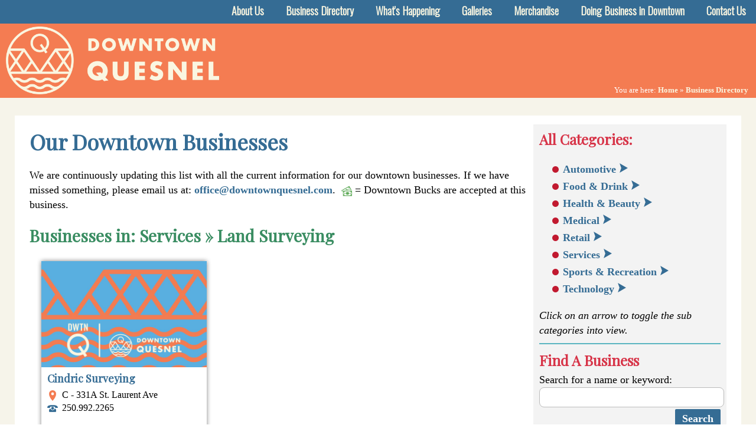

--- FILE ---
content_type: text/html; charset=UTF-8
request_url: http://downtownquesnel.com/businesses/cat/land_surveying/
body_size: 5069
content:
<!doctype html>
<html lag="en">
<head>
	
<!-- Google tag (gtag.js) -->
<script async src="https://www.googletagmanager.com/gtag/js?id=G-2WC7QD0CHE"></script>
<script>
  window.dataLayer = window.dataLayer || [];
  function gtag(){dataLayer.push(arguments);}
  gtag('js', new Date());

  gtag('config', 'G-2WC7QD0CHE');
</script>

<title>Businesses - Downtown Quesnel</title>

<link rel="preconnect" href="https://fonts.googleapis.com">
<link rel="preconnect" href="https://fonts.gstatic.com" crossorigin>
<link href="https://fonts.googleapis.com/css2?family=Oswald:wght@300&family=Playfair+Display&display=swap" rel="stylesheet">

<meta name="viewport" content="width=device-width, initial-scale=1">
<link href="/include/css/style.css" rel="stylesheet" type="text/css" />
<link rel="shortcut icon" href="/images/webicon.png" />
<link rel="image_src" href="http://www.downtownquesnel.com/images/QDA-horizontal-red.png" />
<link rel="img_src" href="http://www.downtownquesnel.com/images/QDA-horizontal-red.png" />

<meta http-equiv="Content-Type" content="text/html; charset=utf-8" />
<meta name="description" content="The Quesnel Downtown Association (QDA) is a non-profit organization that promotes the Quesnel Downtown area as a business improvement area (BIA).  With almost 200 businesses in Downtown Quesnel, we offer a wide variety of shopping for all occasions and needs. Come Walk, Talk & Shop in Downtown Quesnel." />
<meta name="keywords" content="Quesnel, downtown, association, business, service, non-profit, cariboo, organization, shopping, improvement, businesses, business list, downtown businesses" />



<script type="text/javascript" src="/include/jquery/jquery.min.js"></script>
<script type="text/javascript" src="/include/jquery/inc.jquery.common.js"></script>






  
	</head>
<body>
	<center>
<div class="MenuBar">
	<ul class='mnuMain'>  <li ><a href="/aboutus/">About Us</a><ul id='SubMenu2'><li><a href='/aboutus/boardroom_reserve/'>Boardroom Reservations</a></li><li><a href='/aboutus/spiritstage/'>Spirit Stage Reservations</a></li><li><a href='/aboutus/board/'>Board of Directors</a></li><li><a href='/aboutus/links/'>Links</a></li></ul></li>  <li class="boxMenuActive"><a href="/businesses/">Business Directory</a><ul id='SubMenu3'><li><a href='/businesses/shoponline/'>Shop Online</a></li><li><a href='/businesses/business-map/'>Business Map</a></li></ul></li>  <li ><a href="/posts/">What's Happening</a><ul id='SubMenu17'><li><a href='/posts/blog/'>Blog Posts</a></li><li><a href='/posts/calendar/'>Event Calendar</a></li></ul></li>  <li ><a href="/photos/">Galleries</a><ul id='SubMenu11'><li><a href='/photos/publicart/'>Public Art / Murals</a></li><li><a href='/photos/meetthemerchants/'>Meet the Merchants</a></li></ul></li>  <li ><a href="/purchase/">Merchandise</a><ul id='SubMenu18'><li><a href='/purchase/buydowntownbucks/'>Downtown Bucks</a></li><li><a href='/purchase/buymerchandise/'>Merchandise</a></li></ul></li>  <li ><a href="/doingbusiness/">Doing Business in Downtown</a></li>  <li ><a href="/contactus/">Contact Us</a><ul id='SubMenu7'><li><a href='/contactus/jobs/'>Job Opportunities</a></li></ul></li><li id='mnuCloseMenu'><a class='lnkHideMainMenu'>Close</a></li></ul>	<img src="/images/icons/menu3.png" width="30" alt="Menu" border="0" hspace="20" vspace="6" class="lnkMenuPopUp" />
</div>
<div class="MobileMenu"><ul class='mnuMain'>  <li ><a href="/aboutus/">About Us</a><ul id='SubMenu2'><li><a href='/aboutus/boardroom_reserve/'>Boardroom Reservations</a></li><li><a href='/aboutus/spiritstage/'>Spirit Stage Reservations</a></li><li><a href='/aboutus/board/'>Board of Directors</a></li><li><a href='/aboutus/links/'>Links</a></li></ul></li>  <li class="boxMenuActive"><a href="/businesses/">Business Directory</a><ul id='SubMenu3'><li><a href='/businesses/shoponline/'>Shop Online</a></li><li><a href='/businesses/business-map/'>Business Map</a></li></ul></li>  <li ><a href="/posts/">What's Happening</a><ul id='SubMenu17'><li><a href='/posts/blog/'>Blog Posts</a></li><li><a href='/posts/calendar/'>Event Calendar</a></li></ul></li>  <li ><a href="/photos/">Galleries</a><ul id='SubMenu11'><li><a href='/photos/publicart/'>Public Art / Murals</a></li><li><a href='/photos/meetthemerchants/'>Meet the Merchants</a></li></ul></li>  <li ><a href="/purchase/">Merchandise</a><ul id='SubMenu18'><li><a href='/purchase/buydowntownbucks/'>Downtown Bucks</a></li><li><a href='/purchase/buymerchandise/'>Merchandise</a></li></ul></li>  <li ><a href="/doingbusiness/">Doing Business in Downtown</a></li>  <li ><a href="/contactus/">Contact Us</a><ul id='SubMenu7'><li><a href='/contactus/jobs/'>Job Opportunities</a></li></ul></li><li id='mnuCloseMenu'><a class='lnkHideMainMenu'>Close</a></li></ul></div>
<div class="HeaderBar2" style='background-color: #f47c52;'>
    <a href="/"><img src="/images/layout/QDA-horizontal-white.png" border="0" alt="Downtown Quesnel" class="HeaderLogoSub" /></a>
</div>
  <div class="MenuPathBox" style='background-color: #f47c52;'>You are here: <a href='/'>Home</a> &raquo; <a href='/businesses/'>Business Directory</a></div>
	  <div class="ContentBar">   	
    <center>
    <div class="ContentBox">

   

  <img src="/images/icons/search.png" class="lnkToggleBusInfoRight lnkButton" alt="View More Info" /><div class="BusBarRight" id="BusBarRight">
		<h3>All Categories:</h3>
	<ul class='BusCatMenu'><li class='BusCatParent' catid='1'><a href='/businesses/cat/automotive/'>Automotive</a> <img src='/images/icons/menuarrow.png' class='imgCatArrow lnkShowCatSub' alt='>' parentid='1' /><ul class='BusCatMenuSub' id='BusCatMenuSub1' parentid='1'><li class='BusCatSub' catid='2'><a href='/businesses/cat/gas_station/'>Gas Station</a></li><li class='BusCatSub' catid='3'><a href='/businesses/cat/sales_n_service/'>Sales & Service</a></li><li class='BusCatSub' catid='67'><a href='/businesses/cat/transportation/'>Transportation</a></li></ul></li><li class='BusCatParent' catid='4'><a href='/businesses/cat/food_n_drink/'>Food & Drink</a> <img src='/images/icons/menuarrow.png' class='imgCatArrow lnkShowCatSub' alt='>' parentid='4' /><ul class='BusCatMenuSub' id='BusCatMenuSub4' parentid='4'><li class='BusCatSub' catid='5'><a href='/businesses/cat/bakery/'>Bakery</a></li><li class='BusCatSub' catid='91'><a href='/businesses/cat/cannabis/'>Cannabis</a></li><li class='BusCatSub' catid='6'><a href='/businesses/cat/coffee/'>Coffee</a></li><li class='BusCatSub' catid='76'><a href='/businesses/cat/confectionary/'>Confectionary</a></li><li class='BusCatSub' catid='86'><a href='/businesses/cat/convenience_store/'>Convenience Store</a></li><li class='BusCatSub' catid='82'><a href='/businesses/cat/deli/'>Deli</a></li><li class='BusCatSub' catid='93'><a href='/businesses/cat/dessert/'>Dessert</a></li><li class='BusCatSub' catid='8'><a href='/businesses/cat/grocery/'>Grocery</a></li><li class='BusCatSub' catid='9'><a href='/businesses/cat/liquor_n_brewery/'>Liquor & Brewery</a></li><li class='BusCatSub' catid='94'><a href='/businesses/cat/pizza/'>Pizza</a></li><li class='BusCatSub' catid='10'><a href='/businesses/cat/restaurants_n_pubs/'>Restaurants & Pubs</a></li><li class='BusCatSub' catid='7'><a href='/businesses/cat/take_out_n_fast_food/'>Take-Out & Fast Food</a></li></ul></li><li class='BusCatParent' catid='11'><a href='/businesses/cat/health_n_beauty/'>Health & Beauty</a> <img src='/images/icons/menuarrow.png' class='imgCatArrow lnkShowCatSub' alt='>' parentid='11' /><ul class='BusCatMenuSub' id='BusCatMenuSub11' parentid='11'><li class='BusCatSub' catid='12'><a href='/businesses/cat/accessories/'>Accessories</a></li><li class='BusCatSub' catid='14'><a href='/businesses/cat/hair_salon_barber/'>Hair Salon / Barber</a></li><li class='BusCatSub' catid='15'><a href='/businesses/cat/health_food_n_supplies/'>Health Food & Supplies</a></li><li class='BusCatSub' catid='81'><a href='/businesses/cat/nails_makeup_n_spas/'>Nails, Makeup & Spas</a></li><li class='BusCatSub' catid='108'><a href='/businesses/cat/reiki_nia/'>Reiki / Nia</a></li><li class='BusCatSub' catid='16'><a href='/businesses/cat/tattoo_n_piercing/'>Tattoo & Piercing</a></li></ul></li><li class='BusCatParent' catid='17'><a href='/businesses/cat/medical/'>Medical</a> <img src='/images/icons/menuarrow.png' class='imgCatArrow lnkShowCatSub' alt='>' parentid='17' /><ul class='BusCatMenuSub' id='BusCatMenuSub17' parentid='17'><li class='BusCatSub' catid='18'><a href='/businesses/cat/chiropractor/'>Chiropractor</a></li><li class='BusCatSub' catid='19'><a href='/businesses/cat/counselling_n_mental_health/'>Counselling & Mental Health</a></li><li class='BusCatSub' catid='78'><a href='/businesses/cat/dental/'>Dental</a></li><li class='BusCatSub' catid='20'><a href='/businesses/cat/doctors_n_clinics/'>Doctors & Clinics</a></li><li class='BusCatSub' catid='104'><a href='/businesses/cat/foot_care/'>Foot Care</a></li><li class='BusCatSub' catid='21'><a href='/businesses/cat/hearing_n_vision/'>Hearing & Vision</a></li><li class='BusCatSub' catid='22'><a href='/businesses/cat/massage_n_therapy/'>Massage & Therapy</a></li><li class='BusCatSub' catid='23'><a href='/businesses/cat/pharmacy/'>Pharmacy</a></li><li class='BusCatSub' catid='24'><a href='/businesses/cat/senior_n_home_care/'>Senior & Home Care</a></li><li class='BusCatSub' catid='101'><a href='/businesses/cat/sleep_care/'>Sleep Care</a></li><li class='BusCatSub' catid='25'><a href='/businesses/cat/spiritual/'>Spiritual</a></li></ul></li><li class='BusCatParent' catid='26'><a href='/businesses/cat/retail/'>Retail</a> <img src='/images/icons/menuarrow.png' class='imgCatArrow lnkShowCatSub' alt='>' parentid='26' /><ul class='BusCatMenuSub' id='BusCatMenuSub26' parentid='26'><li class='BusCatSub' catid='27'><a href='/businesses/cat/accessories/'>Accessories</a></li><li class='BusCatSub' catid='87'><a href='/businesses/cat/appliances/'>Appliances</a></li><li class='BusCatSub' catid='84'><a href='/businesses/cat/arts_supplies_n_crafts/'>Arts Supplies & Crafts</a></li><li class='BusCatSub' catid='77'><a href='/businesses/cat/awards_n_engraving/'>Awards & Engraving</a></li><li class='BusCatSub' catid='28'><a href='/businesses/cat/book_store/'>Book Store</a></li><li class='BusCatSub' catid='99'><a href='/businesses/cat/branded_products/'>Branded Products</a></li><li class='BusCatSub' catid='29'><a href='/businesses/cat/clothing/'>Clothing</a></li><li class='BusCatSub' catid='103'><a href='/businesses/cat/computers/'>Computers</a></li><li class='BusCatSub' catid='31'><a href='/businesses/cat/design_n_decor/'>Design & Decor</a></li><li class='BusCatSub' catid='83'><a href='/businesses/cat/flooring/'>Flooring</a></li><li class='BusCatSub' catid='32'><a href='/businesses/cat/flowers/'>Flowers</a></li><li class='BusCatSub' catid='33'><a href='/businesses/cat/furniture/'>Furniture</a></li><li class='BusCatSub' catid='88'><a href='/businesses/cat/gifts/'>Gifts</a></li><li class='BusCatSub' catid='34'><a href='/businesses/cat/hardware/'>Hardware</a></li><li class='BusCatSub' catid='35'><a href='/businesses/cat/health_n_wellness/'>Health & Wellness</a></li><li class='BusCatSub' catid='80'><a href='/businesses/cat/hobby/'>Hobby</a></li><li class='BusCatSub' catid='36'><a href='/businesses/cat/jewellery/'>Jewellery</a></li><li class='BusCatSub' catid='37'><a href='/businesses/cat/kids/'>Kids</a></li><li class='BusCatSub' catid='38'><a href='/businesses/cat/music_n_accessories/'>Music & Accessories</a></li><li class='BusCatSub' catid='105'><a href='/businesses/cat/paint_n_supplies/'>Paint & Supplies</a></li><li class='BusCatSub' catid='106'><a href='/businesses/cat/pet_store_n_supplies/'>Pet Store & Supplies</a></li><li class='BusCatSub' catid='39'><a href='/businesses/cat/printing_n_stationery/'>Printing & Stationery</a></li><li class='BusCatSub' catid='30'><a href='/businesses/cat/sewing_n_supplies/'>Sewing & Supplies</a></li><li class='BusCatSub' catid='40'><a href='/businesses/cat/shoes/'>Shoes</a></li><li class='BusCatSub' catid='79'><a href='/businesses/cat/smoke_shop_n_vaping/'>Smoke Shop & Vaping</a></li><li class='BusCatSub' catid='41'><a href='/businesses/cat/sports_equipment_n_accessories/'>Sports Equipment & Accessories</a></li><li class='BusCatSub' catid='42'><a href='/businesses/cat/toys_n_games/'>Toys & Games</a></li></ul></li><li class='BusCatParent' catid='43'><a href='/businesses/cat/services/'>Services</a> <img src='/images/icons/menuarrow.png' class='imgCatArrow lnkShowCatSub' alt='>' parentid='43' /><ul class='BusCatMenuSub' id='BusCatMenuSub43' parentid='43'><li class='BusCatSub' catid='44'><a href='/businesses/cat/accommodation/'>Accommodation</a></li><li class='BusCatSub' catid='45'><a href='/businesses/cat/accountants/'>Accountants</a></li><li class='BusCatSub' catid='46'><a href='/businesses/cat/banking_n_finance/'>Banking & Finance</a></li><li class='BusCatSub' catid='47'><a href='/businesses/cat/barristers_n_solicitors/'>Barristers & Solicitors</a></li><li class='BusCatSub' catid='48'><a href='/businesses/cat/bookkeeping_n_taxes/'>Bookkeeping & Taxes</a></li><li class='BusCatSub' catid='95'><a href='/businesses/cat/business_services/'>Business Services</a></li><li class='BusCatSub' catid='49'><a href='/businesses/cat/cleaning_n_laundromat/'>Cleaning & Laundromat</a></li><li class='BusCatSub' catid='50'><a href='/businesses/cat/community_group_organization/'>Community Group / Organization</a></li><li class='BusCatSub' catid='51'><a href='/businesses/cat/construction_n_contractors/'>Construction & Contractors</a></li><li class='BusCatSub' catid='96'><a href='/businesses/cat/consulting/'>Consulting</a></li><li class='BusCatSub' catid='52'><a href='/businesses/cat/education_n_day_cares/'>Education & Day Cares</a></li><li class='BusCatSub' catid='53'><a href='/businesses/cat/funeral_services/'>Funeral Services</a></li><li class='BusCatSub' catid='54'><a href='/businesses/cat/government_services/'>Government Services</a></li><li class='BusCatSub' catid='55'><a href='/businesses/cat/heating_n_cooling/'>Heating & Cooling</a></li><li class='BusCatSub' catid='56'><a href='/businesses/cat/insurance/'>Insurance</a></li><li class='BusCatSub' catid='57'><a href='/businesses/cat/investments/'>Investments</a></li><li class='BusCatSub' catid='58'><a href='/businesses/cat/land_surveying/'>Land Surveying</a></li><li class='BusCatSub' catid='59'><a href='/businesses/cat/money_lending/'>Money Lending</a></li><li class='BusCatSub' catid='100'><a href='/businesses/cat/mortgages/'>Mortgages</a></li><li class='BusCatSub' catid='60'><a href='/businesses/cat/municipal_services/'>Municipal Services</a></li><li class='BusCatSub' catid='61'><a href='/businesses/cat/news_n_radio/'>News & Radio</a></li><li class='BusCatSub' catid='62'><a href='/businesses/cat/other_office/'>Other Office</a></li><li class='BusCatSub' catid='63'><a href='/businesses/cat/professional_n_consulting/'>Professional & Consulting</a></li><li class='BusCatSub' catid='64'><a href='/businesses/cat/real_estate/'>Real Estate</a></li><li class='BusCatSub' catid='65'><a href='/businesses/cat/security/'>Security</a></li><li class='BusCatSub' catid='107'><a href='/businesses/cat/senior_services/'>Senior Services</a></li><li class='BusCatSub' catid='90'><a href='/businesses/cat/wedding_planning/'>Wedding Planning</a></li></ul></li><li class='BusCatParent' catid='68'><a href='/businesses/cat/sports_n_recreation/'>Sports & Recreation</a> <img src='/images/icons/menuarrow.png' class='imgCatArrow lnkShowCatSub' alt='>' parentid='68' /><ul class='BusCatMenuSub' id='BusCatMenuSub68' parentid='68'><li class='BusCatSub' catid='102'><a href='/businesses/cat/arts_n_galleries/'>Arts & Galleries</a></li><li class='BusCatSub' catid='85'><a href='/businesses/cat/casino/'>Casino</a></li><li class='BusCatSub' catid='69'><a href='/businesses/cat/dance/'>Dance</a></li><li class='BusCatSub' catid='13'><a href='/businesses/cat/fitness_n_yoga/'>Fitness & Yoga</a></li><li class='BusCatSub' catid='92'><a href='/businesses/cat/kids/'>Kids</a></li><li class='BusCatSub' catid='70'><a href='/businesses/cat/martial_arts/'>Martial Arts</a></li><li class='BusCatSub' catid='89'><a href='/businesses/cat/music_n_entertainment/'>Music & Entertainment</a></li><li class='BusCatSub' catid='71'><a href='/businesses/cat/theater_n_entertainment/'>Theater & Entertainment</a></li></ul></li><li class='BusCatParent' catid='72'><a href='/businesses/cat/technology/'>Technology</a> <img src='/images/icons/menuarrow.png' class='imgCatArrow lnkShowCatSub' alt='>' parentid='72' /><ul class='BusCatMenuSub' id='BusCatMenuSub72' parentid='72'><li class='BusCatSub' catid='73'><a href='/businesses/cat/cellular_home_phone/'>Cellular / Home Phone</a></li><li class='BusCatSub' catid='98'><a href='/businesses/cat/computer_sales_n_service/'>Computer Sales & Service</a></li><li class='BusCatSub' catid='74'><a href='/businesses/cat/internet_services/'>Internet Services</a></li><li class='BusCatSub' catid='66'><a href='/businesses/cat/software_n_development/'>Software & Development</a></li><li class='BusCatSub' catid='75'><a href='/businesses/cat/television_n_cable/'>Television & Cable</a></li><li class='BusCatSub' catid='97'><a href='/businesses/cat/website_development/'>Website Development</a></li></ul></li></ul>	<i>Click on an arrow to toggle the sub categories into view.</i>
	
	<hr />
	<h3>Find A Business</h3>
	Search for a name or keyword:
	<form action="/businesses/" method="post" name="frmSearchBusList" id="frmSearchBusList">
		<input type="hidden" name="hdnBusSearch" id="hdnBusSearch" value="List" />
		<input type="hidden" name="hdnCategoryID" id="hdnCategoryID" value="58" />
		<input type="text" name="txtSearchBusName" id="txtSearchBusName" size="30" maxlength="100" style="Width: 98%;" value="" />
	</form>	
	<div class='boxClear'></div>
	<div class='boxButton'><a class="lnkHomeBusSearch lnkButton">Search</a></div>
	<div class='boxClear'></div>
</div><h1>Our Downtown Businesses</h1>
<p>We are continuously updating this list with all the current information for our downtown businesses. If we have missed something, please email us at: <a href="javascript:void(location.href='mailto:'+String.fromCharCode(111,102,102,105,99,101,64,100,111,119,110,116,111,119,110,113,117,101,115,110,101,108,46,99,111,109)+'?')">office@downtownquesnel.com</a>.&nbsp;&nbsp;<img src="/images/icons/bucks.png" alt="Downtown Bucks Accepted Here" width="18" height="18" align="absMiddle" />&nbsp;= Downtown Bucks are accepted at this business.</p><h2>Businesses in: Services &raquo; Land Surveying</h2>		<div class="BusFrame">
			<div class="BusBox">
				<a href="/businesses/profile/155/cindric_surveying_/"><div class="BusImage" style="background-image: url('/images/layout/nobusimage2.jpg');"></div></a>
				<div class="BusDesc">
					<h5><a href="/businesses/profile/155/cindric_surveying_/">Cindric Surveying </a></h5>
					<img src="/images/icons/pin.png" class="imgBusContact" alt="Phone" /> C - 331A St. Laurent Ave<br />
					<img src="/images/icons/phone.png" class="imgBusContact" border="0" alt="Phone" /> 250.992.2265<br />
					<div class='boxClear'></div>
					<div class="BusIcons">
																																			</div>
				</div>
			</div>
		</div>
			
		<div class='boxClear'></div>	
   </div>
  <div class='boxClear'>&nbsp;</div>
    </center>
</div>

  
	


<div class="FooterBar">
	<center>
	<div class="FooterBox">

    <table border="0" width="100%">
    <tr><td align="left" valign="top" width='40%'>
      <p><b>Find Us At:<br />
</b><br />
246 St Laurent Ave<br />
Quesnel BC&nbsp;</p>
<p>250-991-0527<br />
<a href="javascript:void(location.href='mailto:'+String.fromCharCode(111,102,102,105,99,101,64,100,111,119,110,116,111,119,110,113,117,101,115,110,101,108,46,99,111,109)+'?')">office@downtownquesnel.com</a></p>    </td><td align="left" valign="top" width='20%'>&nbsp;
      <p style="text-align: center;">Office Hours:</p>
<p style="text-align: center;">Monday to Thursday<br />
9am to 2pm</p>
<p style="text-align: center;">&nbsp;</p>    </td><td align="right" valign="top" width='40%' >
      <p><b>Follow Us:</b></p>
<p><a href="https://www.facebook.com/DowntownQuesnel" target="_blank">Facebook</a><br />
<a href="http://www.instagram.com/downtownquesnel/" target="_blank"> Instagram</a><br />
<a href="http://twitter.com/downtownquesnel" target="_blank"> Twitter</a><br />
<a href="https://www.youtube.com/@downtownquesnel3406" target="_blank"> You Tube</a></p> 
    </td></tr>
    </table>

  </div>
  <div class="FooterText">Created By <a href="http://www.ericalahoda.ca" target="_blank">Erica Lahoda Web Girl</a></div>
  </center>
</div>
</center>
<div class="TextPopup" id="TextPopup"></div>
<script type="text/javascript" src="/include/jquery/inc.jquery.code.js" /></script>

<!-- Go to www.addthis.com/dashboard to customize your tools --> 
</body>
</html>

--- FILE ---
content_type: text/css
request_url: http://downtownquesnel.com/include/css/style.css
body_size: 6575
content:
@charset "utf-8";
/*********************************************/
/* PAGE LAYOUT STYLES - Header / Footer, etc */
/*********************************************/

body, html {
  width: 100%;
  height: 100%;
  display: block;
  position: relative;
}
body {
	background: #fff;
	padding: 0px;
	margin: 0px;
	font-family: "Calibri Light", Calibri, Verdana, Georgia, "Microsoft Sans Serif";
	font-size: 16px;
	color: #000;
	position: relative;
}

.BodyPopup {
	padding: 5px;
}
.BodyPopup .ContentHeader {
	color: #FFF;
	font-size: 22px;
}
a {
	color: #356c94;
	font-weight: bold;
	text-decoration: none;
}
a:hover {
	color: #5ab5c0;
}
hr {
	border: none;
	background:  none;
	border-bottom: 2px solid #5ab5c0;
	display: block;
	clear: both;
}
img {
	border-color: #5ab5c0;
}
/*********************************************/
/* Heading and Title styles
/*********************************************/
h1, h2, h3, h4, h5, h6 {
	font-family: "Playfair Display", Verdana, Geneva, sans-serif; 
	line-height: 1.4em;
	padding: 2px 0px;
	margin: 2px 0px;
	display: block;	
	font-weight: bold;
}

h1 {
	font-size: 36px;
	color: #356c94;
}

h2{
	font-size: 28px;
	color: #3a8d62;
}
h3 {
	font-size: 24px;
	color: #d73448;
}
h4{
	font-size: 22px;
	color: #5ab5c0;
}	
h5{
	font-size: 20px;
	color: #45286c;
}	
h6{
	font-size: 18px;
	color: #f47c52;
}	

li {
	list-style-image: url("/images/icons/arrow1.png");
	list-style-type: none;
	line-height: 1.65em;
	font-size: inherit;
}
/*************** HEADER **************/

.HeaderBar, .HeaderBar2 {
  background: url("/images/layout/shadowtop_200px.png") top left repeat-x;
	width: 100%;
	height: 600px;
	text-align: center;
	position: relative;
	display: block;
  font-size: 20px;
  color: #356c94;
	padding: 0px;
	margin: 0px;
	z-index: 100;
}
.HeaderBar2 {
	background: none;
	height: 100px;
}
.HeaderImage {
	background-position: center top;
	background-repeat: no-repeat;
  width: 100%;
  height: 600px;
  position: absolute;
  top: 0px;
  left: 0px;
  z-index: 2;
}
.HeaderSubImage {
	background-position: center center;
	width: 100%;
	height: 400px;
	position: relative;
	display: block;
	margin: 0px;
	padding: 0px;
	z-index: 10;
}
.HeaderSubImage h2 {
	background: url("/images/shade2.png");
	color: #faf6e1;
	position: absolute;
	top: 10px;
	left: 00px;
	font-size: 42px;
	padding: 5px 25px 7px;
	z-index: 11;
	text-align: right;
	text-shadow: 2px 2px #333;
}
.HeaderLogoHome {
  position: absolute;
  height: 115px;
  top: 10px;
  left: 15px;
  z-index: 1011;
}
.HeaderLogoSub {
  position: absolute;
  height: 115px;
  top: 5px;
  left: 10px;
  z-index: 1011;
}
/*************************************************/
/* ROTATE IMAGE
/*************************************************/
.RotateBar {
	background: none;
	width: 100%;
	height: 700px;
	border: none;
	display: block;
	position: relative;
	padding: 0px;
	margin: 0px;
	z-index: 15;
  overflow: hidden;
}
.RotateBar .RotateBox {
	width: 100%;
	height: 700px;
	padding: 0px;
	margin: 0px;
	display: block;
	position: relative;
	text-align: center;
	z-index: 10;
}
.RotateBar .RotateImage {
  background: none;
	width: 100%;
	height: 100%;
	padding: 0px;
	margin: 0px;
	display: block;
	position: relative;
	text-align: center;
	z-index: 10;
}

.RotateText {
	background: url("/images/shade2.png");
	width: 100%; 
	height: auto;
	color: #fff;
	text-shadow: 1px 1px #333;
	text-align: right;
  font-family: "Playfair Display", Verdana, Geneva, sans-serif; 
  font-size: 24px;
  font-weight: normal;
  line-height: 1.5em;
  padding: 5px 10px;
	z-index: 12;
  position: absolute;
  top: 630px;
  right: 0px;
  display: none;
}
.RotateText h2 {
  font-weight: normal;
  font-size: 42px;
  line-height: 1.35em;
  color: #fff;
  display: inline-block;
	text-shadow: 1px 1px #333;
}
.RotateFrame {
  width: 100%;
  height: 100%;
  position: absolute;
  top: 0px;
  left: 0px;
  background: url("/images/layout/slideshowbottom.png") bottom center repeat-x;
  z-index: 11;
}
.TextButton {
  font-size: 18px;
  color: #fff;
  padding: 2px 8px;
  margin: 0px 15px;
  border: 1px solid #fff;
  border-radius: 3px;
  display: inline-block;
}
.TextButton a {
  color: #fff;
}
.RotateBar .RotateLoading {
	position: absolute;
	left: 50%;
	top: 50%;
	margin: -50px 0px 0px -50px;
	width: 100px;
	height: 100px;
	z-index: 4;
}

/*******************************************/
/*************** MENU **********************/
/*******************************************/
.MenuBar {
	background: #356c94;
	font-family: Oswald, Verdana, Georgia, "Microsoft Sans Serif";
  width: 100%;
  height: 40px;
  position: relative;
	display: block;
  margin: 0px;
  padding: 0px;
  z-index: 1001;
  text-align: center;
}
.HeaderBar2 .MenuBar {
	height: 100px;
	background: none;
}
.MenuBar h2 {
  color: #fff;
  font-weight: normal;
  font-size: 36px;
  margin: 0px;
}

.mnuMain {
	width: 100%;
	height: auto;
	margin: 0px 0px 0px;
	padding: 5px 0px 5px;
	position: relative;	
	display: block;
  text-align: right;
}

.mnuMain li {
	height: auto;
	width: auto;
	padding: 12px 17px;
	line-height: 1.5em;
	font-family: Oswald, Verdana, Geneva, sans-serif; 
	font-size: 18px;
	font-weight: normal;
  text-align: right;
	list-style: none;
  display: inline;
  position: relative;
}
.mnuMain li a, .mnuMain li ul li a {
	color: #faf6e1;
	text-decoration:none;
}

.mnuMain ul {
	background: #d73448;
	display: none;
	position: absolute;
	top: 45px;
	left: 0px;
	width: 225px;
	height: auto;
	font-size: 12px;
	padding: 2px 10px 5px;
	margin: 0px;
	z-index: 20;
	border-top: none;
}

.mnuMain li:hover ul {
	display: block;
}

.mnuMain ul li {
	list-style: none;
	text-align: left;
	float: none;
	height: auto;
	display: list-item;
	padding: 4px 6px;
	line-height: 1.45em;
	font-size: 16px;
	z-index: 21;
	text-transform: none;
}


.mnuMain li ul li:hover {
	color: #faf6e1;
}
.mnuMain li.mnuActive, .mnuMain li:hover {
	color: #faf6e1;
	background: #d73448;
}
.mnuMain li.mnuActive a, .mnuMain li:hover a {
	color: #faf6e1;
}

.mnuMain li.mnuLast {
  margin-right: 0px;
}
.mnuMain li.mnuLogo {
  padding: 10px 0px;
}
.mnuMain li.mnuLogo:hover {
  background: none;
}
.lnkHideMainMenu, #mnuCloseMenu, .lnkMenuPopUp {
  display: none;
}
.lnkMenuPopUp {
  visibility: hidden;
  float: right;
}

/***********************************************
/****** MOBILE MENUS
/**********************************************/
.MobileMenu {
  background: #111;
  color: #fff;
  position: fixed;
  width: auto;
  height: auto;
  padding: 2% 1%;
  top: 35px;
  right: 10px;
  display: none;
  z-index: 1020;
  font-size: 1.7em;
  line-height: 1.5em;
  border-radius: 15px;
  font-weight: normal;
}
.MobileMenu .mnuMain {
  position: relative; 
  display: block;
}
.MobileMenu .mnuMain li {
  float: none;
  padding: 2px 5px;
  margin: 2px 5px;
  list-style: none;
  display: block;
  position: relative;
  text-align: center;
  font-size: 16px;
}
.MobileMenu .mnuMain li ul {
  width: 150px;
  background: #000;
  position: absolute;
  top: 0px;
  left: -170px;
}
.MobileMenu #mnuCloseMenu, .MobileMenu .lnkHideMainMenu {
  display: block;
}

/************** CONTENT BAR ***************/


.ContentBar, .ContentBar2 {
  background: #f6f4ea;
	font-size: 16px;
	width: 100%;
	height: auto;
	padding: 15px 0px;
	margin: 0px 0px;
	text-align: center;
	color: #000;
	position: relative;
	display: block;
}

.ContentBar .ContentBox {
	background: #fff;
  width: auto;
	font-size: 18px;
	line-height: 1.4em;
	padding: 15px 25px;
	margin: 15px 25px;
	/* border: 1px solid #d1cebd;*/
	text-align: left;
	color: #000;
  position: relative;
  display: block;
}
.ContentBar .ContentBox2 {
  width: 1100px;
	background: none;
	font-size: 18px;
	line-height: 1.4em;
	padding: 35px 25px;
	margin: 0px;
	text-align: left;
	color: #000;
  border-top: 2px solid #e28307;
  position: relative;
  display: block;
}
.ContentBar2 {
	background: #faf6e1;
	padding: 25px 0px;
}
.ContentBar2 .ContentBox {
	font-family: "Playfair Display", Verdana, Geneva, sans-serif;
}

/*----------------------------------*/
.ContentBox2 {
	background: none;
	font-size: 13px;
	line-height: 1.5em;
	float: left;
	width: 680px;
	_width: 700px;
	padding: 10px 0px;
	margin: 0px 0px 0px 10px;
	text-align: left;
	color: #000;
}

.ContentHome {
  background: #fff;
	width: 1100px;
	height: auto;
	position: relative;
	display: block;
	padding: 10px 0px;
	margin: 20px 0px;
}

/*---------------------------------*/

.ContentBox3 {
  background: none;
	width: 225px;
	height: 225px;
	padding: 0px;
	margin: 15px 15px;
  text-align: center;
	display: inline-block;
	position: relative;
  overflow:hidden;
}
.ContentBox3 .ContentTitle {
  background: url("/images/layout/shadowbottom_50px.png") top center repeat-x;
	font-family: Oswald, Verdana, Georgia, "Microsoft Sans Serif";
	width: 225px;
	height: 35px;
	text-align: center;
	position: absolute;
	top: 190px;
	left: 0px;
	font-size: 24px;
  padding: 0px 0px;
  line-height: 1.4em;
	color: #fff;
  z-index: 25;
}
.ContentBox3 .ContentTitle h2 {
  font-size: 18px;
  color: #fff;
  font-weight: normal;
}
.ContentBox3 .ContentTitle a {
  color: #fff;
}
.ContentBox3 img {
	width: 225px;
	margin: 0px 0px;
	position: absolute;
  overflow: hidden;
	top: 0px;
	left: 0px;
  z-index: 10;
}
.ContentBox3 .ContentImage:hover {
  background-size: 325px;
}
.ContentBox3 .ContentImageFrame {
	width: 300px;
	height: 300px;
	overflow: none;
	margin: 0px;
	position: absolute;
	top: 0px;
	left: 0px;
  z-index: 15;
}
.ContentBox3 .ContentDesc {
  display: none;
	width: 300px;
	height: 75px;
	text-align: center;
	position: absolute;
	top: 290px;
	left: 0px;
	font-size: 15px;
	line-height: 1.35em;
}
.ContentBox3 a {
	color: #111 ;
}
.ContentBox3 .boxButton3 {
	width: 200px;
	position: absolute;
	top: 345px;
	left: 40px;
	padding: 5px 10px;
  border-radius: 15px;
	font-size: 16px;
}

.ContentBox3 .boxButton3  a {
	color: #fff;
}

.lnkShowHomeDesc, .lnkButton {
  cursor: pointer;
}
/******************************************/

.ContentBox4 {
	width: 400px;
	height: 300px;
	padding: 15px 15px;
	margin: 10px 0px;
	float: left;
	position: relative;
	font-size: 14px;
	line-height: 1.55em;
	text-align: center;
	background: #FFF;
}
.ContentBox4 .btnReadMore {
	position: absolute;
	bottom: 8px;
	left: 165px;
}
.ContentBox4 .btnReadMore2 {
	position: absolute;
	bottom: 8px;
	left: 115px;
}
.ContentBox4 .btnSignUp {
	position: absolute;
	bottom: 8px;
	left: 225px;
}
.ContentBox4 .ItemTitle, .TopicBox .ItemTitle {
	font-size: 18px;
	color: #444444;
	font-weight: bold;
	text-align:center;
	margin: 10px 0px 0px;
	padding: 0px 0px 0px;
}
.ContentBox4 .ItemDate, .TopicBox .ItemDate {
	font-size: 14px;
	color: #555;
	font-style: italic;
	text-align:center;
	margin: 2px 0px 2px;
	padding: 0px 0px 0px;
}

.MenuPathBox {
	width: 98%;
	font-size: 13px;
	text-align: right;
  font-weight: normal;
	display: block;
	margin: 0px;
	padding: 5px 1%;
	overflow: visible;
	color: #fff;
	z-index: 99;
}
.MenuPathBox a {
	color: #faf6e1;
}

/******************************************/
/* MURALS
/******************************************/
.MuralBox {
  width: 100%;
	height: auto;
 	display: block;
	position: relative;
	clear: both;
	margin: 25px 0px;
}
.MuralBox .MuralImage {
	float: left;
	margin: 0px 15px 0px 0px;
}
/******************************************/
/*   BUSINESS CATEGORY MENU
/******************************************/
.BusCatMenu li {
	font-size: 18px;
}
.BusCatMenu .BusCatMenuSub {
	display: none;
}
.imgCatArrow {
	width: 16px;
	cursor: pointer;
}
/******************************************/
/*   BUSINESS CATEGORY SLIDE
/******************************************/
.BusCatSlideFrame {
	font-family: Oswald, Verdana, Georgia, "Microsoft Sans Serif";
	width: 100%;
	background: none;
	height: 250px;
	padding: 0px 0px;
	margin: 10px 0px;
	display: block;
	position: relative;
}

.BusCatSlide2 ul li {
	width: 200px;
	height: 200px;
	display: block;
	margin: 0px 15px;
	padding: 0px;
	position: relative;
}
.splide__slide {
	z-index: 5;
	list-style: none;
}
.p-splide__content {
	background: url("/images/layout/shadowbottom_50px.png") bottom center repeat-x;
	position: absolute;
	top: 162px;
	left: 0px;
	width: 100%;
	padding: 6px 0px;
	font-size: 18px;
	color: #fff;
	text-align: center;
	z-index: 10;
}
.splide__pagination {
	bottom: -10px;
}
.BusCatSlide .BusCatTitle {
	font-family: "Playfair Display", Verdana, Geneva, sans-serif;
	background: url("/images/layout/shadowbottom_50px.png") bottom center repeat-x;
	width: 200px;
	height: 30px;
  padding: 15px 0px 5px;
	font-size: 18px;
	font-weight: normal;
	text-align: center;
	color: #fff;
	position: absolute;
	top: 150px;
	left: 0px;
}
/******************************************/
.MapBox, .BusMap, .MuralMap {
	border: 1px solid #356c94;
	margin: 10px 0px;
	padding: 0px;
	width: 100%;
	height: 450px;
}

.MuralMap {
	height: 550px;
}

.LeftBox {
	float: left;
	background: #ececd4;
	border: none;
	border-top: 12px solid #cccc99;
	border-bottom: 12px solid #cccc99;
	width: 220px;
	_width: 240px;
	padding: 8px 10px;
	margin: 8px 0px 0px 20px;
	font-size: 12px;
	color: #036;
}
.LeftBox hr {
	color: #efefef;
	border-bottom: 1px solid #efefef;
}


.RightBox {
	float: right;
	background: #e9e9e9;
	border: none;
  height: 100%;
	width: 35%;
	padding: 15px;
	margin: 15px 0px 25px 25px;
}


.ContactForm {
	margin: 15px 0px;
	padding: 10px;
	width: 100%;
	height: auto;
	text-align: left;
	display: block;
	position: relative;
	border-radius: 12px;
}


.datatab {
	background: url("/images/layout/pencil2.png") top left no-repeat;
	color: #FFF;
	height: 25px;
	_height: 28px;
	width: 130px;
	text-align: center;
	padding: 3px 0px 0px;
	font-size: 12px;
	font-weight: bold;
}
.GoogleTranslateBox {
	position: relative;
	display: block;
	text-align: center;
	height: 30px;
	width: 350px;
}
/******************************************/
/************** FOOTER BAR ****************/
/******************************************/
.FooterBar {
  font-family: Calibri, Verdana, Georgia, "Microsoft Sans Serif";
	background: #333333;
	font-size: 15px;
	height: auto;
	color: #fff;
	width: 100%;
	padding: 10px 0px;
	margin: 0px;
	text-align: left;
	position: relative;
}
.FooterBox {
	font-size: 15px;
	height: auto;
	width: 1100px;
	padding: 10px 0px;
	margin: 0px;
	position: relative;
	line-height: 1.35em;
	color: #fff;
	display: block;
}
.FooterBox a {
	color: #ffc;
}
.FooterBox a:hover {
	color: #FFE6D1;
}

.FooterBox h1, .FooterBox h2, .FooterBox h3 {
  color: #fff;
}
.FooterText {
	width: 100%;
	font-size: 11px;
	font-weight: normal;
	padding: 10px 0px;
	margin: 0px;
	text-align:center;
}
.FooterText a {
	color: #ffc;
}
.FooterText a:hover {
	color: #ff6;
}

/*********************************************/
/*  BUTTONS */
/*********************************************/
.boxButton, .boxButton2, .boxButton3, .boxButton4, .boxButtonWide {
	background: #356c94;
	float: right;
	width: auto;
	height: auto;
	color: #fff;
	font-size: inherit;
	padding: 4px 12px;
	margin: 2px 0px 2px 10px;	
	text-align: center;
	display: block;
	position: relative;
	border-radius: 2px;
}
.boxButton:hover {
	background: #5ab5c0;
}
.boxButton2 {
	background: #3a8d62;
}
.boxButton2:hover {
	background: #60ab5a;
}
.boxButton4 {
	background: #d1cebd;
	color: #000;
}
.boxButton3 {
	background: #45286c;
  display: inline;
  float:  none;
  margin: 2px 5px;
}
.boxButtonWide {
  background: #5ab5c0;
  float: none;
  width: 100%;
  margin: 2px 0px;
	color: #fff;
}
.boxButton a, .boxButton2 a, .boxButton3 a , .boxButtonWide a {
	color: #fff;
	text-decoration: none;
}
.boxButton4 a {
	color: #000;
	text-decoration: none;
}

.boxButton a:hover, .boxButton2 a:hover, .boxButton3 a:hover, .boxButton4 a:hover {
	text-decoration: none;
	color: #FF0;
}
.boxButton2, .boxButton4 {
	float: left;
  margin: 2px 10px 2px 0px;
}

.boxButton p, .boxButton2 p, .boxButton3 p , .boxButton4 p {
	padding: 0px;
	margin: 0px;
	display: inline-block;
}
.boxClear {
	width: 1px;
	height: 1px;
	clear: both;
	display: block;
}

.boxFadeScreen {
	position: fixed;
	top: 0px;
	left: 0px;
	width: 100%;
	height: 100%;
	backround: url("/images/shade2.png");
	z-index: 909;
}
/*********************************************/

.boxRefer {
  display: block;
  width: 100%;
  height: auto;
  position: relative;
  margin: 10px 0px;
}
.ReferralDesc {
  padding: 15px;
  background: #eee;
  border-radius: 22px 22px 0px 22px;
  width: auto;
}
.ReferralTitle {
  width: 100%;
  text-align: right;
  font-size: 16px;
  font-weight: bold;
}


/*********************************************/
/* GALLERY IMAGES
/*********************************************/
.GalleryBox {
	width: 100%;
	display: block;
	position: relative;
	margin: 0px;
	padding: 0px;
}
.GalleryBox .imgGallery {
	height: 220px;
	border: 2px solid #356c94;
	margin: 5px;
}
/****************************************/

.StaffBox, .BoardBox {
	margin: 20px 00px;
	text-align: center;
  width: 270px;
  height: 350px;
  position: relative;
  float: left;
}

.StaffImage, .BoardImage {
  width: 225px;
  height: 225px;
  float: left;
  margin: 0px 0px 0px 10px;
  position: relative;
  display: block;
  z-index: 10;
}
.StaffImageFrame, .BoardImageFrame {
  background: url("/images/layout/circleframe225.png") top left no-repeat;
  width: 225px;
  height: 225px;
  position: absolute;
  top: 0px;
  left: 0px;
  z-index: 20;
  cursor: pointer;
}

.StaffDesc, .BoardDesc {
  background: url("/images/shade5.png");
  width: 290px;
  height: 350px;
  position: absolute;
  top: 0px;
  left: 0px;
  font-size: 15px;
  line-height:  1.45em;
  z-index: 100;
  display: none;
  cursor: pointer;
}
/*****************************************/

.CircleImage150 {
  width: 150px;
  height: 150px;
  margin: 0px ;
  position: relative;
  display: block;
  z-index: 10;
}
.CircleFrame150 {
  background: url("/images/layout/circleframe150.png") top left no-repeat;
  width: 150px;
  height: 150px;
  position: absolute;
  top: 0px;
  left: 0px;
  z-index: 20;
  cursor: pointer;
}


/*****************************************
/** BOARD AREA
/*****************************************/
.DocCat {
  display: block;
  width: auto;
  padding: 10px;
  border-bottom: 1px solid #d1cebd;
  background: #fff;
}
.DocCat:hover, .DocCatActive {
  color: #fff;
  background: #356c94;
}
.DocCat:hover a, .DocCatActive a {
  color: #FFC;
}
.DocCatActive {
  font-weight: bold;
}
/*****************************************
/** BUSINESS PROFILES
/*****************************************/
.BusList {
	float: left;
	position: relative;
	display: block;
	width: 70%;
	height: auto;
	margin: 0px 0px 10px 0px;
}
.BusFrame, .ArtFrame, .GallFrame {
	background: url("/images/layout/busbox1.png") top left no-repeat;
	width: 300px;
	height: 380px;
	overflow: hidden;
	border: none;
	padding: 0px;
	display: inline-block;
	margin: 10px;
	position: relative;
}
.BusFrame .BusBox, .ArtFrame .ArtBox, .GallFrame .GallBox {
	width: 280px;
	height: 360px;
	margin: 10px;
	text-align: left;
	position: relative;
	display: block;
	overflow: hidden;
}
.BusFrame .BusBox .BusImage, .ArtFrame .ArtBox .ArtImage, .GallFrame .GallBox .GallImage {
	display: block;
	position: relative;
	width: 280px;
	height: 180px;
	margin: 0px;
	padding: 0px;
	background-position: center center;
	background-size: 290px auto;
}
.ArtFrame .ArtBox .ArtImage, .GallFrame .GallBox .GallImage {
	height: 220px;
	background-size: auto 220px;
}
.BusFrame .BusBox .BusDesc, .ArtFrame .ArtBox .ArtDesc, .GallFrame .GallBox .GallDesc {
	width: auto;
	padding: 3px 10px;
	font-size: 16px;
	line-height: 1.4em;
}
.BusFrame .BusBox .BusDesc h5, .ArtFrame .ArtBox .ArtDesc h5, .GallFrame .GallBox .GallDesc h5 {
	font-size: 18px;
}
.BusFrame .BusBox .BusIcons {
	margin: 5px 0px 0px;
	text-align: center;
	position: absolute;
	left: 0px;
	bottom: 5px;
	width: 100%;
}
.BusFrame .BusBox .imgBusContact, .ArtFrame .ArtBox .imgArtIcon {
	width: 18px;
	margin: 0px 3px 0px 0px;
	border: none;
	vertical-align: middle;
}
.BusFrame .BusBox .imgPropContact {
	width: 20px;
	margin: 3px 3px 3px 0px;
	border: none;
	vertical-align: middle;
}
.imgBusIcon {
	width: 24px;
	margin: 3px 4px;
	border: none;
	vertical-align: middle;
}
.imgPropGallImg {
	height: 250px;
	margin: 10px;
	border: 2px solid #356c94;
}
.imgShowMural {
	width: 50%;
	margin: 0px 0px 0px 15px;
	float: right;
	border: none;
}
.imgPostDetail {
	width: 24px;
	border: none;
	margin: 2px;
	vertical-align: middle;
}
/*--------------------------------*/
.BusinessProfile {
	background: #fff;
	margin: 25px 0px;
	padding: 16px;
  display: block;
	clear: both;
  height: 400px;
  overflow: hidden;
  position: relative;
}


/*----------------------------*/
.ProfileExpand {
  width: 100%;
  background: url("/images/shade5.png");
  border-top: 1px dashed #ddd;
  height: 27px;
  padding: 8px 0px 0px;
  text-align: center;
  position: absolute;
  left: 0px;
  bottom: 0px;
  cursor: pointer;
}


.BusinessProfile2 {
  background-color: #fff;
  border: 1px solid #fff;
  opacity: 75%;
  width: 348px;
  height: 350px;
  float: left;
  margin: 0px;
  padding: 0px;
  display: block;
  position: relative;
  color: #000;
  /*text-shadow: 1px 1px #fff;*/
  text-align: right; 
}
.BusinessProfile2 .BusFade {
  background: url("/images/shade3.png");
  width: 100%;
  height: 100%;
  position: absolute;
  top: 0px;
  left: 0px;
}
.BusinessProfile2 .BusTitle {
  font-size: 26px;
  line-height: 1.25em;
  width: 94%;
  padding: 5% 3% 0% 3%;
  text-align: center;
} 
.BusinessProfile2 .BusQuote {
  font-size: 18px;
  width: 90%;
  padding: 5%;
  text-align: center;
  line-height: 1.35em;
} 
/****************************************/
/* SERVICES
/****************************************/
.ServiceFrame {
	background: #fff;
	margin: 25px 0px;
	padding: 15px;
  display: block;
	clear: both;
  height: auto;
  overflow: hidden;
  position: relative;
}

/****************************************/
/*********** POST ENTRIES ***************/
/****************************************/
.PostBoxFrame {
	background: url("/images/layout/postbox1.png") top left no-repeat;
	width: 350px;
	height: 450px;
	overflow: hidden;
	border: none;
	padding: 0px;
	display: inline-block;
	margin: 8px;
	position: relative;
}
.PostBoxFrame .PostBox {
	width: 330px;
	height: 430px;
	margin: 10px;
	text-align: left;
	position: relative;
	display: block;
}
.PostBoxFrame .PostBox .PostImage {
	position: relative;
	display: block;
	width: 330px;
	height: 215px;
	overflow: hidden;
	margin: 0px;
	padding: 0px;
	z-index: 900;
}
.PostBox .PostBoxText {
	width: auto;
	height: auto;
	padding: 10px;
}
.PostBoxHome .PostBoxText {
  text-align: center;
}
.PostBoxHome .PostDate, .PostBox .PostDate {
	background: #fff;
	position: absolute;
	bottom: 40px;
	left: 0px;
	width: 55px;
	height: 55px;
	font-size: 24px;
	color: #222;
	font-weight: bold;
	text-align: center;
	z-index: 1001;
}
.PostBox .PostExpired, .PostBoxLg .PostExpired {
  font-size: 12px;
  color: #fff;
  background: #f47c52;
  padding: 2px 7px;
  margin: 5px 5px;
  line-height: 1.4em;
  float: right;
  vertical-align: middle;
  height: auto;
}
.PostBox .PostDate {
	bottom: 0px;
}
.PostBoxLg {
	width: 70%;
	height: auto;
	float: left;
	padding: 0px;
	margin: 0px;
	position: relative;
	display: block;
}
.PostBox h2 {
	font-size: 22px;
}
.PostBoxLg h2 {
	font-size: 36px;
}
.PostsListBox, .BusInfoBox, .PropInfoBox {
	float: left;
	position: relative;
	display: block;
	width: 70%;
	height: auto;
	margin: 0px 0px 10px 0px;
}
.PostBarRight, .BusBarRight {
	background: #f3f3f3;
	float: right;
	position: relative;
	display: block;
	width: 26%;
	height: auto;
	margin: 0px 0px 10px 10px;
	padding: 5px 10px;
}
#BusBarRightMob {
	display: none;
}
.lnkToggleBusInfoRight {
	position: absolute;
	top: -5px;
	right: -5px;
	width: 36px;
	z-index: 1000;
	display: none;
}
.LoadingPosts {
	width: auto;
	text-align: center;
}
.PropInfoBox {
	width: 100%;
}
/***************************************/
/*********** POP UP BOXES **************/
/***************************************/

.TextPopup {
	background: #fff;
  border: 2px solid #d1cebd;
	position: fixed;
	top: 23%;
	left: 23%;
	width: 50%;
	height: 50%;
	margin: 0px;
	padding: 25px;
	font-size: 16px;
	border-radius: 3px;
  line-height: 1.55em;
	display: none;
	z-index: 910;
	overflow: hidden;
}
/*********** FAQs **********************/

.FaqBox {
  width: 100%;
  height: auto;
  border: 1px solid #ddd;
  display: block;
  position: relative;
  margin: 6px 0px;
  padding: 0px;
}
.FaqBox .FaqQuestion {
  border-radius: 5px;
  padding: 5px 10px;
  display: block;
  background: #eee;
  position: relative;
  cursor: pointer;
}
.FaqBox .FaqQuestion h2 {
  font-size: 20px;
}
.FaqBox .FaqAnswer {
  background: #fff;
  border-radius: 5px;
  padding: 5px 10px;
  position: relative;
  display: none;
}
/*********************************************/

.boxLink {
	margin: 2px 0px;
	padding: 3px 0px;
	border-bottom: 1px solid #eee;
	display: block;
	position: relative;
}
.boxLink .boxLinkDesc {
	margin: 0px 25px 0px 50px;
}
.boxLink a {
	color: #323232;
}
.boxLink a:hover {
	color: #356c94;
}
/*********************************************/
/* Data and error boxes 
/*********************************************/
.FadeFrame {
	width: 98%;
	border: 1px solid #d1cebd;
	background: url("/images/shade1.png");
	text-align: center;
}
.btnSubmitContact {
	cursor: pointer;
}
.boxError {
	font-size: inherit;
	color: #600;
	font-weight: bold;
	font-style: italic;
	text-align: center;
	padding: 5px;
}
.boxSuccess {
	font-size: inherit;
	color: #444444;
	font-weight: bold;
	font-style: italic;
	text-align: center;
	padding: 5px;
}
.boxSuccessLg {
	font-size: 16px;
	color: #627241;
	font-weight: bold;
	font-style: italic;
	text-align: center;
	padding: 5px;
	line-height: 1.5em;
}





.boxNote {
	font-size: 13px;
	margin: 3px  0px;
	color: #666;
}
.boxData {
	font-size: inherit;
	padding: 5px;
	color: #000;
	background: #F3F3F3;
	border-radius: 15px;
	text-align: left;
	width: 98%;
}
.boxData2 {
	color: #000000;
	background-color: #BDBDEF;
	padding: 5px;
	font-size: 12px;
	border: 1px solid #000066;
	border-radius: 6px;
}
.boxNews1 {
	color: #000000;
	background: #d8e7ea url("/themes/theme1/newstop2.png") bottom right no-repeat;
	width: 700px;
	font-size: 10px;
	margin: 5px 0px;
}
.boxNews2 {
	color: #000000;
	background: url("/themes/theme1/newstop.png");
	background-repeat: no-repeat;
	width: 700px;
	padding: 10px 0px;
}
.boxNews3 {
	text-align: left;
	width: 670px;
}
.boxBorder {
	color: #000000;
	padding: 5px;
	font-size: 12px;
	border: 1px solid #000066;
	border-radius: 6px; 
}

.boxClient {
 width: 100%; 
 display: block; 
 height: auto;
 border-top: 2px groove #663300;
}
.boxClientImage {
  float: left; 
	width: 200px; 
	height: auto; 
	text-align: center;
	padding: 8px 0px;
}
.boxClientText {
  float: left; 
	width: 510px; 
	height: auto; 
	text-align: left;
	padding: 8px 0px;
}


.boxBook {
 width: 650px; 
 display: block; 
 height: auto;
 border-top: 2px groove #663300;
}
.boxBookImage {
  float: left; 
	width: 200px; 
	height: auto; 
	text-align: center;
	padding: 8px 0px;
}
.boxBookText {
  float: left; 
	width: 430px; 
	height: auto; 
	text-align: left;
	padding: 8px 0px;
}
/*********************************************/
/* Data Table styles
/*********************************************/
#calculator td {
  padding: 0px;
  margin: 0px;
}
#calculator th {
  background: #323232;
  color: #fff;
  text-align: center;
  padding: 0px;
  margin: 0px;
}
.tablePages {
	font-size: 12px;
	margin: 0px;
	padding: 0px;
	border-width: 0px;
	border-style: none;
	text-align: left;
	background: #eee;
	border-radius: 5px;
}
.tablePages tr {
	background: none;
	border: none;
}
.tablePages td {
	background: none;
	border: none;
	padding: 2px 5px;
}

.tableClear
{
	font-size: 12px;
	margin: 0px;
	padding: 0px;
	border-width: 0px;
	border-style: none;
	text-align: left;
}
.tableClear tr {
	background: none;
	border: none;
}
.tableClear td {
	background: none;
	border: none;
}
.tableClear2
{
	font-size: 11px;
	margin: 0px;
	padding: 0px;
	border-width: 0px;
	border-style: none;
	text-align: left;
}
.tableClear2 tr {
	background: none;
	border: none;
}
.tableClear2 td {
	background: none;
	border: none;
}
/*=================================*/
.tableData {
	border: 1px solid #bbb;
	background: #FFF;
	margin: 0 auto;
	width: 100%;
	clear: both;	
	padding: 0px;
	font-size: 13px;
	z-index: 10;
	position: relative;
}
.tableData thead tr {
	background: url("/images/layout/hl.png");
	color: #fff;
}
.tableData thead td {
	font-weight: bold;
	text-align: center;
	border: none;
	font-size: 13px;
	padding: 4px 0px;
	border-right: 2px groove #d1cebd;
	border-bottom: 1px solid #999;
	background: #FFF url("/images/layout/hl.png") bottom center repeat-x;
	color: #fff;
}
.tableData thead tr td.headerlast {
	border-right: none;
}
.tableData thead.smallfont td {
	font-size: 11px;
}
.tableData thead.largefont td {
	font-size: 14px;
}

.tableData tbody tr {
	border: 0px;
	_border-bottom: 1px solid #EEE;
}
.tableData tbody td {
	font-weight: normal;
	border-bottom: 1px solid #EEE;
	font-size: 13px;
	position: relative;
	padding-top: 2px;
	padding-bottom: 2px;
}
.tableData tbody td.cellmid {
	border-right: 1px solid #DDD;
	padding-left: 2px;
}
.tableData tbody td.cellnote {
	color: #666;
	font-size: 12px;
}
.tableData tbody td.cellred {
	background-color: #FFD9D9;
}

.tableData tbody td.cellreq {
	color: #900;
}
.tableData tbody tr.row1 {
	background-color: #FCFCFC;
}
.tableData tbody tr.row2 {
	background-color: #E9F8FE;
}
.tableData tbody tr.row3 {
	background-color: #FFF;
	color: #603;
	font-style: italic;
}
.tableData tbody tr.row4 {
	background-color: #FFE7CE;
	color: #006;
}

.tableData tbody tr.row5 {
	background-color: #FFFFB9;
	color: #300;
}
.tableData tbody.allowhover tr:hover {
	background-color: #FFE7CE;
}
.tableData tbody td.allowhover:hover {
	background-color: #FFE7CE;
}
.tableData tbody.smallfont td {
	font-size: 11px;
}
.tableData tbody.largefont td {
	font-size: 14px;
}


/*=================================*/

#rowPart:hover {
	background-color: #DABEBE;
	border-color: #DABEBE;
}

#BuildPCType td {
	padding: 3px;
}

.tableMenu
{
	font-size: 12px;
	margin: 0px;
	padding: 0px;
	border: thin solid #000000;
	background-image: url("/themes/theme1/buttonback.gif");
}

/*********************************************/
/* Search Box Styles
/*********************************************/
.boxSearch {
	position: relative;
	height: auto;
	top: 140px;
	left: 600px;
}
.textboxBack {
	background: url("/themes/theme1/back3_sm.png");
	border: solid 1px #000;
	height: 25px;
	width: 160px;
	float: right;
	position: relative;
	margin-right: 30px;
}
.textboxCenter {
	display: table-cell;
	height: 25px;
	width: 160px;
	font-size: 10px;
	color: #000;
	text-align: center;
	padding-top: 2px;
	margin-left: auto;
	margin-right: auto;
	vertical-align: middle;
	_position: relative;
	_top: 0px;
	_margin_top: auto;
	_vertical-align: top;
	border: none;
	background: none;
}
.textboxCenter a:link {
	font-family: Tahoma, "Times New Roman", Times, serif;
	font-size: 7pt;
	color: #006;
	font-weight: bold;
	text-decoration: none;
}
.textboxCenter a:visited {
	font-family: Tahoma, "Times New Roman", Times, serif;
	font-size: 7pt;
	color: #006;
	font-weight: bold;
	text-decoration: none;
}
.textboxCenter a:active {
	font-family: Tahoma, "Times New Roman", Times, serif;
	font-size: 7pt;
	color: #006;
	font-weight: bold;
	text-decoration: none;
}




/**************************************/
/** Input Boxes
/**************************************/

input, select, textarea {
	font-family: "Playfair Display", Verdana, Geneva, sans-serif; 
	font-size: inherit;
	padding: 4px 5px;
	border: 1px solid #bbb;
	border-radius: 8px;
}




/***************************************/
/* Other Text Styles
/***************************************/
.NoteStar {
	font-size: 10px;
	color: #B00;
}

.ReqStar {
	font-size: 14px;
	font-weight: bold;
	color: #F00;
}



@media screen and (max-width: 1250px) {	
  .mnuMain li {
    font-size: 16px;
    padding: 12px 15px;
  }
  .FooterBox {
    width: 95%;
    padding: 2%;
  }
  .ContentBar .ContentBox {
    padding: 15px 20px;
		margin: 15px 20px;
  }
}

@media screen and (max-width: 1050px) {	
  .mnuMain li {
    font-size: 15px;
    padding: 12px 13px;
  }
  .ContentBar .ContentBox {
    padding: 15px 15px;
		margin: 15px 15px;
  }	
}
@media screen and (max-width: 980px) {	
  .MenuBar {
    margin: 0px;
  }
  .MenuBar .mnuMain {
    display: none;
  } 
  .lnkMenuPopUp {
    visibility: visible;
    display: block;
    z-index: 1011;
    cursor: pointer;
  }
  
  .MenuBar h2 {
    display: block;
    clear: both;
    font-size: 28px;
  }
  .HeaderBar {
    height: 615px;
  }
	.HeaderImage, .HeaderBar {
		height: 500px;
		background-position: center bottom;
	}
	
	.BusBarRight {
		width: auto;
		float: none;
		margin: 0px;
		display: none;
	}
	.BusInfoBox {
		width: 100%;
	}
	.lnkToggleBusInfoRight {
		display: block;
	}
	#BusBarRightMob {
		display: block;
	}
	.imgBusInfoLogo {
		margin-top: 30px;
	}
	.ContentBox3 {
		margin: 12px;
	}
}
@media screen and (max-width: 900px) {	
	.ContentBox3 {
		margin: 10px;
	}
}
@media screen and (max-width: 800px) {	
	.ContentBox3 {
		width: 200px;
		height: 200px;
	}	
	.ContentBox3 img {
		width: 200px;
	}
	.ContentBox3 .ContentTitle {
		font-size: 20px;
		top: 165px;
		width: 200px;
	}
	
}
@media screen and (max-width: 700px) {	
	.BusFrame, .ArtFrame, .GallFrame {
		margin: 3px;
	}
}
@media screen and (max-width: 600px) {	
	.ContentBox3 {
		margin: 10px;
	}
.ContentBar .ContentBox {
    padding: 10px;
    margin: 10px;
}	
}

--- FILE ---
content_type: text/javascript
request_url: http://downtownquesnel.com/include/jquery/inc.jquery.common.js
body_size: 1596
content:
// JavaScript Document
var fadebox = "<div class='FadeFrame' id='FadeFrame'>Loading...<br />Please Wait...<br /><img src='/images/loading1.gif' height='100' width='100' alt='Loading' border='0' /></div>";
var fadebox2 = "<div class='FadeFrame' id='FadeFrame'>Loading...<br />Please Wait...<br /><img src='/images/loading2.gif' height='11' width='43' alt='Loading' border='0' /></div>";
var fadesendbox = "<div class='FadeFrame' id='FadeFrame'>Sending...<br />Please Wait...<br /><img src='/images/loading1.gif' height='100' width='100' alt='Loading' border='0' /></div>";
var fadescreenbox = "<div class='boxFadeScreen' id='boxFadeScreen'>.</div>";


function menu_search_text(e) {

	var KeyID = (window.event) ? event.keyCode : e.keyCode;

	if (KeyID == 13) {
		var searchtext = jQuery("#txtMenuSearch").attr("value");
		window.location = "/search/"+searchtext+"/";
	}
}
function form_search_text(e) {

	var KeyID = (window.event) ? event.keyCode : e.keyCode;

	if (KeyID == 13) {
		var searchtext = jQuery("#txtFormSearch").attr("value");
		
		var searchpage = jQuery("#chkSearchPage").attr("checked");
		var searchevent = jQuery("#chkSearchEvent").attr("checked");
		var searchnews = jQuery("#chkSearchNews").attr("checked");
		var searchlink = jQuery("#chkSearchLink").attr("checked");
		var searchdoc = jQuery("#chkSearchDoc").attr("checked");
		
		if (searchpage == true) { searchpage = 1; } else { searchpage = 0; }
		if (searchevent == true) { searchevent = 1; } else { searchevent = 0; }
		if (searchnews == true) { searchnews = 1; } else { searchnews = 0; }
		if (searchlink == true) { searchlink = 1; } else { searchlink = 0; }
		if (searchdoc == true) { searchdoc = 1; } else { searchdoc = 0; }
		
		window.location = "/search/"+searchtext+"/"+searchpage+"/"+searchevent+"/"+searchnews+"/"+searchlink+"/"+searchdoc+"/";
	}
}

jQuery(document).ready(function(){

  //--------------------------------------------
  function search_home_bus_text() {
    var srchtag = $("#txtSearchBusName").val();
    //var catid = $("#cboSearchBusCat").val();
    
    window.location.href = "/businesses/tag/"+srchtag+"/";
  }
  
  $(".lnkHomeBusSearch").click(search_home_bus_text);
  
  
  //----------------------------------------
	function submit_contact_form(){
		jQuery(fadesendbox).appendTo("#ContactForm");
		jQuery("#ContactForm").fadeTo(1000, 1, function() {		
			jQuery.post("/include/postcontact.php",
						 jQuery("#frmContactUs").serialize(),
						 function(data) {
								jQuery("#ContactForm").fadeTo(100, 1);
								jQuery("#ContactForm").html(data);
								jQuery("#FadeFrame").remove();
								jQuery(".btnSubmit").click(submit_contact_form);
						 }
			);
		});
	};
	
	jQuery(".btnSubmit").click(submit_contact_form);

  //------------------------------------
  // MENU
  //------------------------------------
  function show_main_menu() {
    jQuery(".MobileMenu").slideDown(550);
    
  }
  function hide_main_menu() {
    jQuery(".MobileMenu").slideUp(500);
    
  }  
  jQuery(".lnkMenuPopUp").click(show_main_menu);
  jQuery(".lnkHideMainMenu").click(hide_main_menu);
  
  
  function show_sub_menu() {
    var menuid = jQuery(this).attr("menuid");
    jQuery("#SubMenu"+menuid).slideToggle(450);
    
  }
  jQuery(".lnkShowSubMenu").click(show_sub_menu);
	//-----------------------------------------------
	// SEARCH
	//-------------------------------------------------
	function search_web_site() {
		var searchtext = escape(jQuery("#txtMnuSearch").attr("value"));
		
		window.location = "/search/"+searchtext+"/";
	}
	
	
	// SEARCH //
	function search_web_site_form() {
		var searchtext = escape(jQuery("#txtFormSearch").attr("value"));
		var searchpage = jQuery("#chkSearchPage").attr("checked");
		var searchevent = jQuery("#chkSearchEvent").attr("checked");
		var searchnews = jQuery("#chkSearchNews").attr("checked");
		var searchlink = jQuery("#chkSearchLink").attr("checked");
		var searchdoc = jQuery("#chkSearchDoc").attr("checked");
		
		if (searchpage == true) { searchpage = 1; } else { searchpage = 0; }
		if (searchevent == true) { searchevent = 1; } else { searchevent = 0; }
		if (searchnews == true) { searchnews = 1; } else { searchnews = 0; }
		if (searchlink == true) { searchlink = 1; } else { searchlink = 0; }
		if (searchdoc == true) { searchdoc = 1; } else { searchdoc = 0; }
		
		window.location = "/search/"+searchtext+"/"+searchpage+"/"+searchevent+"/"+searchnews+"/"+searchlink+"/"+searchdoc+"/";
	}
	
	jQuery(".lnkMnuSearch").click(search_web_site);
	jQuery(".lnkFormSearch").click(search_web_site_form);	
	

  function hide_text_popup() {
    jQuery("#TextPopup").fadeOut(400);
  }
  jQuery("body").click(hide_text_popup);
	
	
	function check_fade_screen_box() {
		var boxdata = jQuery("#boxFadeScreen").html();
		//alert(boxdata);
		if (!boxdata) {
			//alert("append fade box");
			jQuery("body").append(fadescreenbox);
		}
	}
	
	/**************************************************************/
	function load_next_posts() {
		var startat;
		var nextat;
		
		startat = $("#hdnLastRow").val();
		
		$("#hdnLastRow").before("<div id='LoadingPosts'><img src='/images/loading1.gif' width='100' /></div>");
		$.get("/include/posts/nextposts.php", { offset: startat }, function(data) {
			nextat = Number(startat) + 5;
			$("#hdnLastRow").val(nextat);
			$("#hdnLastRow").before(data);
			$("#LoadingPosts").fadeOut("fast", function() {
				$("#LoadingPosts").remove();
			})
			
		})
		
	}
	$(".lnkNextPosts").click(load_next_posts);

	function search_posts() {
    var catname = $(this).attr("catname");
    var searchtext = $("#txtPostText").val();
    
    if (catname == "") {
      window.location = "/posts/search/"+searchtext+"/";
    } else {
      window.location = "/posts/category/"+catname+"/"+searchtext+"/";
    }
  }
  $(".lnkSearchPosts").click(search_posts);
  
	/*****************************************************/
	/* BUSINESSES
	/*****************************************************/
	function toggle_business_cat_menu() {
		var parentid = $(this).attr("parentid");
		$("#BusCatMenuSub"+parentid).slideToggle("fast");
	}
	$(".lnkShowCatSub").click(toggle_business_cat_menu);
	
	
	function toggle_business_info_box () {
		$(".BusBarRight").slideToggle("fast");
	}
	$(".lnkToggleBusInfoRight").click(toggle_business_info_box);
	
});


--- FILE ---
content_type: text/javascript
request_url: http://downtownquesnel.com/include/jquery/inc.jquery.code.js
body_size: 537
content:
// JavaScript Document	
jQuery(document).ready(function(){
	//---------------------------------------
	// CHECK INSERT CONTENT
	//---------------------------------------
	function check_page_insert_code() {

		//$(".InsertCode").html("<center><img src='/images/loading1.gif' width='100' border='0' alt='Loading' /></center>");
		//var objDivs = $('body').find(".InsertCode");
		var codeid;
		var codefile;
		var retdata = [];
		//var nextDiv;

		$(".InsertCode").each(function(  index, element ){
      codeid = $(element).attr("id");
			codefile = codeid.toLowerCase();
			retdata[index] = ""; 
			
			$.ajax({
            url : "/include/code/"+codefile+".php",
            success : function (data) {
                $(element).html(data);
            }
        });
			
			/*$(this).html("TEST code "+codefile);
			$.get("/include/code/"+codefile+".php", { codeid: codeid }, function(retdata[index]) {
				//alert ("OK");
				$("#"+codeid).html(retdata[index]);
			}).fail(function() {
				$("#"+codeid).html("error");
			});
			*/
			//$(this).html("Found this one");
    });
		
		
	}
	check_page_insert_code();
});